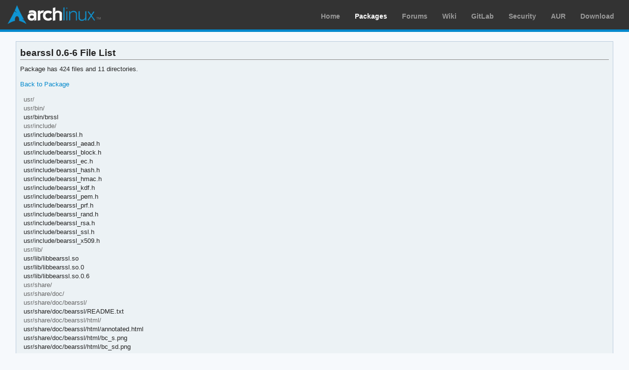

--- FILE ---
content_type: text/html; charset=utf-8
request_url: https://archlinux.org/packages/extra/x86_64/bearssl/files/
body_size: 2862
content:
<!DOCTYPE html>

<html lang="en">
<head>
    <meta charset="utf-8" />
    <meta name="theme-color" content="#08C" />
    <title>Arch Linux - bearssl 0.6-6 (x86_64) - File List</title>
    <link rel="stylesheet" type="text/css" href="/static/archweb.css" media="screen" />
    <link rel="icon" type="image/png" href="/static/favicon.png" />
    <link rel="shortcut icon" type="image/png" href="/static/favicon.png" />
    <link rel="apple-touch-icon" href="/static/logos/apple-touch-icon-57x57.png" />
    <link rel="apple-touch-icon" sizes="72x72" href="/static/logos/apple-touch-icon-72x72.png" />
    <link rel="apple-touch-icon" sizes="114x114" href="/static/logos/apple-touch-icon-114x114.png" />
    <link rel="apple-touch-icon" sizes="144x144" href="/static/logos/apple-touch-icon-144x144.png" />
    <link rel="search" type="application/opensearchdescription+xml" href="/opensearch/packages/" title="Arch Linux Packages" />
    
</head>
<body class="">
    <div id="archnavbar" class="anb-packages">
        <div id="archnavbarlogo"><h1><a href="/" title="Return to the main page">Arch Linux</a></h1></div>
        <div id="archnavbarmenu">
            <ul id="archnavbarlist">
                <li id="anb-home"><a href="/" title="Arch news, packages, projects and more">Home</a></li>
                <li id="anb-packages"><a href="/packages/" title="Arch Package Database">Packages</a></li>
                <li id="anb-forums"><a href="https://bbs.archlinux.org/" title="Community forums">Forums</a></li>
                <li id="anb-wiki"><a href="https://wiki.archlinux.org/" title="Community documentation">Wiki</a></li>
                <li id="anb-gitlab"><a href="https://gitlab.archlinux.org/archlinux" title="GitLab">GitLab</a></li>
                <li id="anb-security"><a href="https://security.archlinux.org/" title="Arch Linux Security Tracker">Security</a></li>
                <li id="anb-aur"><a href="https://aur.archlinux.org/" title="Arch Linux User Repository">AUR</a></li>
                <li id="anb-download"><a href="/download/" title="Get Arch Linux">Download</a></li>
            </ul>
        </div>
    </div>
    <div id="content">
        <div id="archdev-navbar">
            
        </div>
        
        
<div id="pkgdetails" class="box">

    <h2>bearssl 0.6-6 File List</h2>
    <p>Package has 424 files and 11 directories.</p>
    <p><a href="/packages/extra/x86_64/bearssl/">Back to Package</a></p>
    <div id="metadata"><div id="pkgfilelist">
        


<ul>

<li class="d">usr/</li>
<li class="d">usr/bin/</li>
<li class="f">usr/bin/brssl</li>
<li class="d">usr/include/</li>
<li class="f">usr/include/bearssl.h</li>
<li class="f">usr/include/bearssl_aead.h</li>
<li class="f">usr/include/bearssl_block.h</li>
<li class="f">usr/include/bearssl_ec.h</li>
<li class="f">usr/include/bearssl_hash.h</li>
<li class="f">usr/include/bearssl_hmac.h</li>
<li class="f">usr/include/bearssl_kdf.h</li>
<li class="f">usr/include/bearssl_pem.h</li>
<li class="f">usr/include/bearssl_prf.h</li>
<li class="f">usr/include/bearssl_rand.h</li>
<li class="f">usr/include/bearssl_rsa.h</li>
<li class="f">usr/include/bearssl_ssl.h</li>
<li class="f">usr/include/bearssl_x509.h</li>
<li class="d">usr/lib/</li>
<li class="f">usr/lib/libbearssl.so</li>
<li class="f">usr/lib/libbearssl.so.0</li>
<li class="f">usr/lib/libbearssl.so.0.6</li>
<li class="d">usr/share/</li>
<li class="d">usr/share/doc/</li>
<li class="d">usr/share/doc/bearssl/</li>
<li class="f">usr/share/doc/bearssl/README.txt</li>
<li class="d">usr/share/doc/bearssl/html/</li>
<li class="f">usr/share/doc/bearssl/html/annotated.html</li>
<li class="f">usr/share/doc/bearssl/html/bc_s.png</li>
<li class="f">usr/share/doc/bearssl/html/bc_sd.png</li>
<li class="f">usr/share/doc/bearssl/html/bearssl_8h.html</li>
<li class="f">usr/share/doc/bearssl/html/bearssl_8h__incl.map</li>
<li class="f">usr/share/doc/bearssl/html/bearssl_8h__incl.md5</li>
<li class="f">usr/share/doc/bearssl/html/bearssl_8h__incl.png</li>
<li class="f">usr/share/doc/bearssl/html/bearssl_8h_source.html</li>
<li class="f">usr/share/doc/bearssl/html/bearssl__aead_8h.html</li>
<li class="f">usr/share/doc/bearssl/html/bearssl__aead_8h__dep__incl.map</li>
<li class="f">usr/share/doc/bearssl/html/bearssl__aead_8h__dep__incl.md5</li>
<li class="f">usr/share/doc/bearssl/html/bearssl__aead_8h__dep__incl.png</li>
<li class="f">usr/share/doc/bearssl/html/bearssl__aead_8h__incl.map</li>
<li class="f">usr/share/doc/bearssl/html/bearssl__aead_8h__incl.md5</li>
<li class="f">usr/share/doc/bearssl/html/bearssl__aead_8h__incl.png</li>
<li class="f">usr/share/doc/bearssl/html/bearssl__aead_8h_source.html</li>
<li class="f">usr/share/doc/bearssl/html/bearssl__block_8h.html</li>
<li class="f">usr/share/doc/bearssl/html/bearssl__block_8h__dep__incl.map</li>
<li class="f">usr/share/doc/bearssl/html/bearssl__block_8h__dep__incl.md5</li>
<li class="f">usr/share/doc/bearssl/html/bearssl__block_8h__dep__incl.png</li>
<li class="f">usr/share/doc/bearssl/html/bearssl__block_8h__incl.map</li>
<li class="f">usr/share/doc/bearssl/html/bearssl__block_8h__incl.md5</li>
<li class="f">usr/share/doc/bearssl/html/bearssl__block_8h__incl.png</li>
<li class="f">usr/share/doc/bearssl/html/bearssl__block_8h_source.html</li>
<li class="f">usr/share/doc/bearssl/html/bearssl__ec_8h.html</li>
<li class="f">usr/share/doc/bearssl/html/bearssl__ec_8h__dep__incl.map</li>
<li class="f">usr/share/doc/bearssl/html/bearssl__ec_8h__dep__incl.md5</li>
<li class="f">usr/share/doc/bearssl/html/bearssl__ec_8h__dep__incl.png</li>
<li class="f">usr/share/doc/bearssl/html/bearssl__ec_8h__incl.map</li>
<li class="f">usr/share/doc/bearssl/html/bearssl__ec_8h__incl.md5</li>
<li class="f">usr/share/doc/bearssl/html/bearssl__ec_8h__incl.png</li>
<li class="f">usr/share/doc/bearssl/html/bearssl__ec_8h_source.html</li>
<li class="f">usr/share/doc/bearssl/html/bearssl__hash_8h.html</li>
<li class="f">usr/share/doc/bearssl/html/bearssl__hash_8h__dep__incl.map</li>
<li class="f">usr/share/doc/bearssl/html/bearssl__hash_8h__dep__incl.md5</li>
<li class="f">usr/share/doc/bearssl/html/bearssl__hash_8h__dep__incl.png</li>
<li class="f">usr/share/doc/bearssl/html/bearssl__hash_8h__incl.map</li>
<li class="f">usr/share/doc/bearssl/html/bearssl__hash_8h__incl.md5</li>
<li class="f">usr/share/doc/bearssl/html/bearssl__hash_8h__incl.png</li>
<li class="f">usr/share/doc/bearssl/html/bearssl__hash_8h_source.html</li>
<li class="f">usr/share/doc/bearssl/html/bearssl__hmac_8h.html</li>
<li class="f">usr/share/doc/bearssl/html/bearssl__hmac_8h__dep__incl.map</li>
<li class="f">usr/share/doc/bearssl/html/bearssl__hmac_8h__dep__incl.md5</li>
<li class="f">usr/share/doc/bearssl/html/bearssl__hmac_8h__dep__incl.png</li>
<li class="f">usr/share/doc/bearssl/html/bearssl__hmac_8h__incl.map</li>
<li class="f">usr/share/doc/bearssl/html/bearssl__hmac_8h__incl.md5</li>
<li class="f">usr/share/doc/bearssl/html/bearssl__hmac_8h__incl.png</li>
<li class="f">usr/share/doc/bearssl/html/bearssl__hmac_8h_source.html</li>
<li class="f">usr/share/doc/bearssl/html/bearssl__kdf_8h.html</li>
<li class="f">usr/share/doc/bearssl/html/bearssl__kdf_8h__dep__incl.map</li>
<li class="f">usr/share/doc/bearssl/html/bearssl__kdf_8h__dep__incl.md5</li>
<li class="f">usr/share/doc/bearssl/html/bearssl__kdf_8h__dep__incl.png</li>
<li class="f">usr/share/doc/bearssl/html/bearssl__kdf_8h__incl.map</li>
<li class="f">usr/share/doc/bearssl/html/bearssl__kdf_8h__incl.md5</li>
<li class="f">usr/share/doc/bearssl/html/bearssl__kdf_8h__incl.png</li>
<li class="f">usr/share/doc/bearssl/html/bearssl__kdf_8h_source.html</li>
<li class="f">usr/share/doc/bearssl/html/bearssl__pem_8h.html</li>
<li class="f">usr/share/doc/bearssl/html/bearssl__pem_8h__dep__incl.map</li>
<li class="f">usr/share/doc/bearssl/html/bearssl__pem_8h__dep__incl.md5</li>
<li class="f">usr/share/doc/bearssl/html/bearssl__pem_8h__dep__incl.png</li>
<li class="f">usr/share/doc/bearssl/html/bearssl__pem_8h__incl.map</li>
<li class="f">usr/share/doc/bearssl/html/bearssl__pem_8h__incl.md5</li>
<li class="f">usr/share/doc/bearssl/html/bearssl__pem_8h__incl.png</li>
<li class="f">usr/share/doc/bearssl/html/bearssl__pem_8h_source.html</li>
<li class="f">usr/share/doc/bearssl/html/bearssl__prf_8h.html</li>
<li class="f">usr/share/doc/bearssl/html/bearssl__prf_8h__dep__incl.map</li>
<li class="f">usr/share/doc/bearssl/html/bearssl__prf_8h__dep__incl.md5</li>
<li class="f">usr/share/doc/bearssl/html/bearssl__prf_8h__dep__incl.png</li>
<li class="f">usr/share/doc/bearssl/html/bearssl__prf_8h__incl.map</li>
<li class="f">usr/share/doc/bearssl/html/bearssl__prf_8h__incl.md5</li>
<li class="f">usr/share/doc/bearssl/html/bearssl__prf_8h__incl.png</li>
<li class="f">usr/share/doc/bearssl/html/bearssl__prf_8h_source.html</li>
<li class="f">usr/share/doc/bearssl/html/bearssl__rand_8h.html</li>
<li class="f">usr/share/doc/bearssl/html/bearssl__rand_8h__dep__incl.map</li>
<li class="f">usr/share/doc/bearssl/html/bearssl__rand_8h__dep__incl.md5</li>
<li class="f">usr/share/doc/bearssl/html/bearssl__rand_8h__dep__incl.png</li>
<li class="f">usr/share/doc/bearssl/html/bearssl__rand_8h__incl.map</li>
<li class="f">usr/share/doc/bearssl/html/bearssl__rand_8h__incl.md5</li>
<li class="f">usr/share/doc/bearssl/html/bearssl__rand_8h__incl.png</li>
<li class="f">usr/share/doc/bearssl/html/bearssl__rand_8h_source.html</li>
<li class="f">usr/share/doc/bearssl/html/bearssl__rsa_8h.html</li>
<li class="f">usr/share/doc/bearssl/html/bearssl__rsa_8h__dep__incl.map</li>
<li class="f">usr/share/doc/bearssl/html/bearssl__rsa_8h__dep__incl.md5</li>
<li class="f">usr/share/doc/bearssl/html/bearssl__rsa_8h__dep__incl.png</li>
<li class="f">usr/share/doc/bearssl/html/bearssl__rsa_8h__incl.map</li>
<li class="f">usr/share/doc/bearssl/html/bearssl__rsa_8h__incl.md5</li>
<li class="f">usr/share/doc/bearssl/html/bearssl__rsa_8h__incl.png</li>
<li class="f">usr/share/doc/bearssl/html/bearssl__rsa_8h_source.html</li>
<li class="f">usr/share/doc/bearssl/html/bearssl__ssl_8h.html</li>
<li class="f">usr/share/doc/bearssl/html/bearssl__ssl_8h__dep__incl.map</li>
<li class="f">usr/share/doc/bearssl/html/bearssl__ssl_8h__dep__incl.md5</li>
<li class="f">usr/share/doc/bearssl/html/bearssl__ssl_8h__dep__incl.png</li>
<li class="f">usr/share/doc/bearssl/html/bearssl__ssl_8h__incl.map</li>
<li class="f">usr/share/doc/bearssl/html/bearssl__ssl_8h__incl.md5</li>
<li class="f">usr/share/doc/bearssl/html/bearssl__ssl_8h__incl.png</li>
<li class="f">usr/share/doc/bearssl/html/bearssl__ssl_8h_source.html</li>
<li class="f">usr/share/doc/bearssl/html/bearssl__x509_8h.html</li>
<li class="f">usr/share/doc/bearssl/html/bearssl__x509_8h__dep__incl.map</li>
<li class="f">usr/share/doc/bearssl/html/bearssl__x509_8h__dep__incl.md5</li>
<li class="f">usr/share/doc/bearssl/html/bearssl__x509_8h__dep__incl.png</li>
<li class="f">usr/share/doc/bearssl/html/bearssl__x509_8h__incl.map</li>
<li class="f">usr/share/doc/bearssl/html/bearssl__x509_8h__incl.md5</li>
<li class="f">usr/share/doc/bearssl/html/bearssl__x509_8h__incl.png</li>
<li class="f">usr/share/doc/bearssl/html/bearssl__x509_8h_source.html</li>
<li class="f">usr/share/doc/bearssl/html/classes.html</li>
<li class="f">usr/share/doc/bearssl/html/clipboard.js</li>
<li class="f">usr/share/doc/bearssl/html/closed.png</li>
<li class="f">usr/share/doc/bearssl/html/cookie.js</li>
<li class="f">usr/share/doc/bearssl/html/dir_bfccd401955b95cf8c75461437045ac0.html</li>
<li class="f">usr/share/doc/bearssl/html/doc.svg</li>
<li class="f">usr/share/doc/bearssl/html/docd.svg</li>
<li class="f">usr/share/doc/bearssl/html/doxygen.css</li>
<li class="f">usr/share/doc/bearssl/html/doxygen.svg</li>
<li class="f">usr/share/doc/bearssl/html/doxygen_crawl.html</li>
<li class="f">usr/share/doc/bearssl/html/dynsections.js</li>
<li class="f">usr/share/doc/bearssl/html/files.html</li>
<li class="f">usr/share/doc/bearssl/html/folderclosed.svg</li>
<li class="f">usr/share/doc/bearssl/html/folderclosedd.svg</li>
<li class="f">usr/share/doc/bearssl/html/folderopen.svg</li>
<li class="f">usr/share/doc/bearssl/html/folderopend.svg</li>
<li class="f">usr/share/doc/bearssl/html/functions.html</li>
<li class="f">usr/share/doc/bearssl/html/functions_b.html</li>
<li class="f">usr/share/doc/bearssl/html/functions_c.html</li>
<li class="f">usr/share/doc/bearssl/html/functions_d.html</li>
<li class="f">usr/share/doc/bearssl/html/functions_e.html</li>
<li class="f">usr/share/doc/bearssl/html/functions_f.html</li>
<li class="f">usr/share/doc/bearssl/html/functions_g.html</li>
<li class="f">usr/share/doc/bearssl/html/functions_h.html</li>
<li class="f">usr/share/doc/bearssl/html/functions_i.html</li>
<li class="f">usr/share/doc/bearssl/html/functions_k.html</li>
<li class="f">usr/share/doc/bearssl/html/functions_l.html</li>
<li class="f">usr/share/doc/bearssl/html/functions_m.html</li>
<li class="f">usr/share/doc/bearssl/html/functions_n.html</li>
<li class="f">usr/share/doc/bearssl/html/functions_o.html</li>
<li class="f">usr/share/doc/bearssl/html/functions_p.html</li>
<li class="f">usr/share/doc/bearssl/html/functions_q.html</li>
<li class="f">usr/share/doc/bearssl/html/functions_r.html</li>
<li class="f">usr/share/doc/bearssl/html/functions_s.html</li>
<li class="f">usr/share/doc/bearssl/html/functions_t.html</li>
<li class="f">usr/share/doc/bearssl/html/functions_u.html</li>
<li class="f">usr/share/doc/bearssl/html/functions_v.html</li>
<li class="f">usr/share/doc/bearssl/html/functions_vars.html</li>
<li class="f">usr/share/doc/bearssl/html/functions_vars_b.html</li>
<li class="f">usr/share/doc/bearssl/html/functions_vars_c.html</li>
<li class="f">usr/share/doc/bearssl/html/functions_vars_d.html</li>
<li class="f">usr/share/doc/bearssl/html/functions_vars_e.html</li>
<li class="f">usr/share/doc/bearssl/html/functions_vars_f.html</li>
<li class="f">usr/share/doc/bearssl/html/functions_vars_g.html</li>
<li class="f">usr/share/doc/bearssl/html/functions_vars_h.html</li>
<li class="f">usr/share/doc/bearssl/html/functions_vars_i.html</li>
<li class="f">usr/share/doc/bearssl/html/functions_vars_k.html</li>
<li class="f">usr/share/doc/bearssl/html/functions_vars_l.html</li>
<li class="f">usr/share/doc/bearssl/html/functions_vars_m.html</li>
<li class="f">usr/share/doc/bearssl/html/functions_vars_n.html</li>
<li class="f">usr/share/doc/bearssl/html/functions_vars_o.html</li>
<li class="f">usr/share/doc/bearssl/html/functions_vars_p.html</li>
<li class="f">usr/share/doc/bearssl/html/functions_vars_q.html</li>
<li class="f">usr/share/doc/bearssl/html/functions_vars_r.html</li>
<li class="f">usr/share/doc/bearssl/html/functions_vars_s.html</li>
<li class="f">usr/share/doc/bearssl/html/functions_vars_t.html</li>
<li class="f">usr/share/doc/bearssl/html/functions_vars_u.html</li>
<li class="f">usr/share/doc/bearssl/html/functions_vars_v.html</li>
<li class="f">usr/share/doc/bearssl/html/functions_vars_x.html</li>
<li class="f">usr/share/doc/bearssl/html/functions_x.html</li>
<li class="f">usr/share/doc/bearssl/html/globals.html</li>
<li class="f">usr/share/doc/bearssl/html/globals_c.html</li>
<li class="f">usr/share/doc/bearssl/html/globals_d.html</li>
<li class="f">usr/share/doc/bearssl/html/globals_defs.html</li>
<li class="f">usr/share/doc/bearssl/html/globals_defs_d.html</li>
<li class="f">usr/share/doc/bearssl/html/globals_defs_e.html</li>
<li class="f">usr/share/doc/bearssl/html/globals_defs_h.html</li>
<li class="f">usr/share/doc/bearssl/html/globals_defs_k.html</li>
<li class="f">usr/share/doc/bearssl/html/globals_defs_m.html</li>
<li class="f">usr/share/doc/bearssl/html/globals_defs_o.html</li>
<li class="f">usr/share/doc/bearssl/html/globals_defs_p.html</li>
<li class="f">usr/share/doc/bearssl/html/globals_defs_r.html</li>
<li class="f">usr/share/doc/bearssl/html/globals_defs_s.html</li>
<li class="f">usr/share/doc/bearssl/html/globals_defs_t.html</li>
<li class="f">usr/share/doc/bearssl/html/globals_defs_x.html</li>
<li class="f">usr/share/doc/bearssl/html/globals_e.html</li>
<li class="f">usr/share/doc/bearssl/html/globals_func.html</li>
<li class="f">usr/share/doc/bearssl/html/globals_func_c.html</li>
<li class="f">usr/share/doc/bearssl/html/globals_func_d.html</li>
<li class="f">usr/share/doc/bearssl/html/globals_func_e.html</li>
<li class="f">usr/share/doc/bearssl/html/globals_func_g.html</li>
<li class="f">usr/share/doc/bearssl/html/globals_func_h.html</li>
<li class="f">usr/share/doc/bearssl/html/globals_func_m.html</li>
<li class="f">usr/share/doc/bearssl/html/globals_func_p.html</li>
<li class="f">usr/share/doc/bearssl/html/globals_func_r.html</li>
<li class="f">usr/share/doc/bearssl/html/globals_func_s.html</li>
<li class="f">usr/share/doc/bearssl/html/globals_func_t.html</li>
<li class="f">usr/share/doc/bearssl/html/globals_func_x.html</li>
<li class="f">usr/share/doc/bearssl/html/globals_g.html</li>
<li class="f">usr/share/doc/bearssl/html/globals_h.html</li>
<li class="f">usr/share/doc/bearssl/html/globals_k.html</li>
<li class="f">usr/share/doc/bearssl/html/globals_m.html</li>
<li class="f">usr/share/doc/bearssl/html/globals_o.html</li>
<li class="f">usr/share/doc/bearssl/html/globals_p.html</li>
<li class="f">usr/share/doc/bearssl/html/globals_r.html</li>
<li class="f">usr/share/doc/bearssl/html/globals_s.html</li>
<li class="f">usr/share/doc/bearssl/html/globals_t.html</li>
<li class="f">usr/share/doc/bearssl/html/globals_type.html</li>
<li class="f">usr/share/doc/bearssl/html/globals_vars.html</li>
<li class="f">usr/share/doc/bearssl/html/globals_x.html</li>
<li class="f">usr/share/doc/bearssl/html/graph_legend.html</li>
<li class="f">usr/share/doc/bearssl/html/graph_legend.md5</li>
<li class="f">usr/share/doc/bearssl/html/graph_legend.png</li>
<li class="f">usr/share/doc/bearssl/html/index.html</li>
<li class="f">usr/share/doc/bearssl/html/jquery.js</li>
<li class="f">usr/share/doc/bearssl/html/menu.js</li>
<li class="f">usr/share/doc/bearssl/html/menudata.js</li>
<li class="f">usr/share/doc/bearssl/html/minus.svg</li>
<li class="f">usr/share/doc/bearssl/html/minusd.svg</li>
<li class="f">usr/share/doc/bearssl/html/nav_f.png</li>
<li class="f">usr/share/doc/bearssl/html/nav_fd.png</li>
<li class="f">usr/share/doc/bearssl/html/nav_g.png</li>
<li class="f">usr/share/doc/bearssl/html/nav_h.png</li>
<li class="f">usr/share/doc/bearssl/html/nav_hd.png</li>
<li class="f">usr/share/doc/bearssl/html/navtree.css</li>
<li class="f">usr/share/doc/bearssl/html/open.png</li>
<li class="f">usr/share/doc/bearssl/html/plus.svg</li>
<li class="f">usr/share/doc/bearssl/html/plusd.svg</li>
<li class="f">usr/share/doc/bearssl/html/resize.js</li>
<li class="d">usr/share/doc/bearssl/html/search/</li>
<li class="f">usr/share/doc/bearssl/html/search/all_0.js</li>
<li class="f">usr/share/doc/bearssl/html/search/all_1.js</li>
<li class="f">usr/share/doc/bearssl/html/search/all_10.js</li>
<li class="f">usr/share/doc/bearssl/html/search/all_11.js</li>
<li class="f">usr/share/doc/bearssl/html/search/all_12.js</li>
<li class="f">usr/share/doc/bearssl/html/search/all_13.js</li>
<li class="f">usr/share/doc/bearssl/html/search/all_14.js</li>
<li class="f">usr/share/doc/bearssl/html/search/all_15.js</li>
<li class="f">usr/share/doc/bearssl/html/search/all_16.js</li>
<li class="f">usr/share/doc/bearssl/html/search/all_17.js</li>
<li class="f">usr/share/doc/bearssl/html/search/all_2.js</li>
<li class="f">usr/share/doc/bearssl/html/search/all_3.js</li>
<li class="f">usr/share/doc/bearssl/html/search/all_4.js</li>
<li class="f">usr/share/doc/bearssl/html/search/all_5.js</li>
<li class="f">usr/share/doc/bearssl/html/search/all_6.js</li>
<li class="f">usr/share/doc/bearssl/html/search/all_7.js</li>
<li class="f">usr/share/doc/bearssl/html/search/all_8.js</li>
<li class="f">usr/share/doc/bearssl/html/search/all_9.js</li>
<li class="f">usr/share/doc/bearssl/html/search/all_a.js</li>
<li class="f">usr/share/doc/bearssl/html/search/all_b.js</li>
<li class="f">usr/share/doc/bearssl/html/search/all_c.js</li>
<li class="f">usr/share/doc/bearssl/html/search/all_d.js</li>
<li class="f">usr/share/doc/bearssl/html/search/all_e.js</li>
<li class="f">usr/share/doc/bearssl/html/search/all_f.js</li>
<li class="f">usr/share/doc/bearssl/html/search/classes_0.js</li>
<li class="f">usr/share/doc/bearssl/html/search/close.svg</li>
<li class="f">usr/share/doc/bearssl/html/search/defines_0.js</li>
<li class="f">usr/share/doc/bearssl/html/search/files_0.js</li>
<li class="f">usr/share/doc/bearssl/html/search/functions_0.js</li>
<li class="f">usr/share/doc/bearssl/html/search/mag.svg</li>
<li class="f">usr/share/doc/bearssl/html/search/mag_d.svg</li>
<li class="f">usr/share/doc/bearssl/html/search/mag_sel.svg</li>
<li class="f">usr/share/doc/bearssl/html/search/mag_seld.svg</li>
<li class="f">usr/share/doc/bearssl/html/search/pages_0.js</li>
<li class="f">usr/share/doc/bearssl/html/search/pages_1.js</li>
<li class="f">usr/share/doc/bearssl/html/search/search.css</li>
<li class="f">usr/share/doc/bearssl/html/search/search.js</li>
<li class="f">usr/share/doc/bearssl/html/search/searchdata.js</li>
<li class="f">usr/share/doc/bearssl/html/search/typedefs_0.js</li>
<li class="f">usr/share/doc/bearssl/html/search/variables_0.js</li>
<li class="f">usr/share/doc/bearssl/html/search/variables_1.js</li>
<li class="f">usr/share/doc/bearssl/html/search/variables_10.js</li>
<li class="f">usr/share/doc/bearssl/html/search/variables_11.js</li>
<li class="f">usr/share/doc/bearssl/html/search/variables_12.js</li>
<li class="f">usr/share/doc/bearssl/html/search/variables_13.js</li>
<li class="f">usr/share/doc/bearssl/html/search/variables_14.js</li>
<li class="f">usr/share/doc/bearssl/html/search/variables_15.js</li>
<li class="f">usr/share/doc/bearssl/html/search/variables_2.js</li>
<li class="f">usr/share/doc/bearssl/html/search/variables_3.js</li>
<li class="f">usr/share/doc/bearssl/html/search/variables_4.js</li>
<li class="f">usr/share/doc/bearssl/html/search/variables_5.js</li>
<li class="f">usr/share/doc/bearssl/html/search/variables_6.js</li>
<li class="f">usr/share/doc/bearssl/html/search/variables_7.js</li>
<li class="f">usr/share/doc/bearssl/html/search/variables_8.js</li>
<li class="f">usr/share/doc/bearssl/html/search/variables_9.js</li>
<li class="f">usr/share/doc/bearssl/html/search/variables_a.js</li>
<li class="f">usr/share/doc/bearssl/html/search/variables_b.js</li>
<li class="f">usr/share/doc/bearssl/html/search/variables_c.js</li>
<li class="f">usr/share/doc/bearssl/html/search/variables_d.js</li>
<li class="f">usr/share/doc/bearssl/html/search/variables_e.js</li>
<li class="f">usr/share/doc/bearssl/html/search/variables_f.js</li>
<li class="f">usr/share/doc/bearssl/html/splitbar.png</li>
<li class="f">usr/share/doc/bearssl/html/splitbard.png</li>
<li class="f">usr/share/doc/bearssl/html/structbr__aead__class__.html</li>
<li class="f">usr/share/doc/bearssl/html/structbr__aes__big__cbcdec__keys.html</li>
<li class="f">usr/share/doc/bearssl/html/structbr__aes__big__cbcenc__keys.html</li>
<li class="f">usr/share/doc/bearssl/html/structbr__aes__big__ctr__keys.html</li>
<li class="f">usr/share/doc/bearssl/html/structbr__aes__big__ctrcbc__keys.html</li>
<li class="f">usr/share/doc/bearssl/html/structbr__aes__ct64__cbcdec__keys.html</li>
<li class="f">usr/share/doc/bearssl/html/structbr__aes__ct64__cbcenc__keys.html</li>
<li class="f">usr/share/doc/bearssl/html/structbr__aes__ct64__ctr__keys.html</li>
<li class="f">usr/share/doc/bearssl/html/structbr__aes__ct64__ctrcbc__keys.html</li>
<li class="f">usr/share/doc/bearssl/html/structbr__aes__ct__cbcdec__keys.html</li>
<li class="f">usr/share/doc/bearssl/html/structbr__aes__ct__cbcenc__keys.html</li>
<li class="f">usr/share/doc/bearssl/html/structbr__aes__ct__ctr__keys.html</li>
<li class="f">usr/share/doc/bearssl/html/structbr__aes__ct__ctrcbc__keys.html</li>
<li class="f">usr/share/doc/bearssl/html/structbr__aes__pwr8__cbcdec__keys.html</li>
<li class="f">usr/share/doc/bearssl/html/structbr__aes__pwr8__cbcenc__keys.html</li>
<li class="f">usr/share/doc/bearssl/html/structbr__aes__pwr8__ctr__keys.html</li>
<li class="f">usr/share/doc/bearssl/html/structbr__aes__pwr8__ctrcbc__keys.html</li>
<li class="f">usr/share/doc/bearssl/html/structbr__aes__small__cbcdec__keys.html</li>
<li class="f">usr/share/doc/bearssl/html/structbr__aes__small__cbcenc__keys.html</li>
<li class="f">usr/share/doc/bearssl/html/structbr__aes__small__ctr__keys.html</li>
<li class="f">usr/share/doc/bearssl/html/structbr__aes__small__ctrcbc__keys.html</li>
<li class="f">usr/share/doc/bearssl/html/structbr__aes__x86ni__cbcdec__keys.html</li>
<li class="f">usr/share/doc/bearssl/html/structbr__aes__x86ni__cbcenc__keys.html</li>
<li class="f">usr/share/doc/bearssl/html/structbr__aes__x86ni__ctr__keys.html</li>
<li class="f">usr/share/doc/bearssl/html/structbr__aes__x86ni__ctrcbc__keys.html</li>
<li class="f">usr/share/doc/bearssl/html/structbr__aesctr__drbg__context.html</li>
<li class="f">usr/share/doc/bearssl/html/structbr__block__cbcdec__class__.html</li>
<li class="f">usr/share/doc/bearssl/html/structbr__block__cbcenc__class__.html</li>
<li class="f">usr/share/doc/bearssl/html/structbr__block__ctr__class__.html</li>
<li class="f">usr/share/doc/bearssl/html/structbr__block__ctrcbc__class__.html</li>
<li class="f">usr/share/doc/bearssl/html/structbr__ccm__context.html</li>
<li class="f">usr/share/doc/bearssl/html/structbr__config__option.html</li>
<li class="f">usr/share/doc/bearssl/html/structbr__des__ct__cbcdec__keys.html</li>
<li class="f">usr/share/doc/bearssl/html/structbr__des__ct__cbcenc__keys.html</li>
<li class="f">usr/share/doc/bearssl/html/structbr__des__tab__cbcdec__keys.html</li>
<li class="f">usr/share/doc/bearssl/html/structbr__des__tab__cbcenc__keys.html</li>
<li class="f">usr/share/doc/bearssl/html/structbr__eax__context.html</li>
<li class="f">usr/share/doc/bearssl/html/structbr__eax__state.html</li>
<li class="f">usr/share/doc/bearssl/html/structbr__ec__impl.html</li>
<li class="f">usr/share/doc/bearssl/html/structbr__ec__private__key.html</li>
<li class="f">usr/share/doc/bearssl/html/structbr__ec__public__key.html</li>
<li class="f">usr/share/doc/bearssl/html/structbr__gcm__context.html</li>
<li class="f">usr/share/doc/bearssl/html/structbr__hash__class__.html</li>
<li class="f">usr/share/doc/bearssl/html/structbr__hkdf__context.html</li>
<li class="f">usr/share/doc/bearssl/html/structbr__hmac__context.html</li>
<li class="f">usr/share/doc/bearssl/html/structbr__hmac__drbg__context.html</li>
<li class="f">usr/share/doc/bearssl/html/structbr__hmac__key__context.html</li>
<li class="f">usr/share/doc/bearssl/html/structbr__md5__context.html</li>
<li class="f">usr/share/doc/bearssl/html/structbr__md5sha1__context.html</li>
<li class="f">usr/share/doc/bearssl/html/structbr__multihash__context.html</li>
<li class="f">usr/share/doc/bearssl/html/structbr__name__element.html</li>
<li class="f">usr/share/doc/bearssl/html/structbr__pem__decoder__context.html</li>
<li class="f">usr/share/doc/bearssl/html/structbr__prng__class__.html</li>
<li class="f">usr/share/doc/bearssl/html/structbr__rsa__private__key.html</li>
<li class="f">usr/share/doc/bearssl/html/structbr__rsa__public__key.html</li>
<li class="f">usr/share/doc/bearssl/html/structbr__sha1__context.html</li>
<li class="f">usr/share/doc/bearssl/html/structbr__sha224__context.html</li>
<li class="f">usr/share/doc/bearssl/html/structbr__sha256__context.html</li>
<li class="f">usr/share/doc/bearssl/html/structbr__sha384__context.html</li>
<li class="f">usr/share/doc/bearssl/html/structbr__sha512__context.html</li>
<li class="f">usr/share/doc/bearssl/html/structbr__skey__decoder__context.html</li>
<li class="f">usr/share/doc/bearssl/html/structbr__ssl__client__certificate.html</li>
<li class="f">usr/share/doc/bearssl/html/structbr__ssl__client__certificate__class__.html</li>
<li class="f">usr/share/doc/bearssl/html/structbr__ssl__client__certificate__ec__context.html</li>
<li class="f">usr/share/doc/bearssl/html/structbr__ssl__client__certificate__rsa__context.html</li>
<li class="f">usr/share/doc/bearssl/html/structbr__ssl__client__context__.html</li>
<li class="f">usr/share/doc/bearssl/html/structbr__ssl__engine__context.html</li>
<li class="f">usr/share/doc/bearssl/html/structbr__ssl__server__choices.html</li>
<li class="f">usr/share/doc/bearssl/html/structbr__ssl__server__context__.html</li>
<li class="f">usr/share/doc/bearssl/html/structbr__ssl__server__policy__class__.html</li>
<li class="f">usr/share/doc/bearssl/html/structbr__ssl__server__policy__ec__context.html</li>
<li class="f">usr/share/doc/bearssl/html/structbr__ssl__server__policy__rsa__context.html</li>
<li class="f">usr/share/doc/bearssl/html/structbr__ssl__session__cache__class__.html</li>
<li class="f">usr/share/doc/bearssl/html/structbr__ssl__session__cache__lru.html</li>
<li class="f">usr/share/doc/bearssl/html/structbr__ssl__session__parameters.html</li>
<li class="f">usr/share/doc/bearssl/html/structbr__sslio__context.html</li>
<li class="f">usr/share/doc/bearssl/html/structbr__sslrec__ccm__context.html</li>
<li class="f">usr/share/doc/bearssl/html/structbr__sslrec__chapol__context.html</li>
<li class="f">usr/share/doc/bearssl/html/structbr__sslrec__gcm__context.html</li>
<li class="f">usr/share/doc/bearssl/html/structbr__sslrec__in__cbc__class__.html</li>
<li class="f">usr/share/doc/bearssl/html/structbr__sslrec__in__cbc__context.html</li>
<li class="f">usr/share/doc/bearssl/html/structbr__sslrec__in__ccm__class__.html</li>
<li class="f">usr/share/doc/bearssl/html/structbr__sslrec__in__chapol__class__.html</li>
<li class="f">usr/share/doc/bearssl/html/structbr__sslrec__in__class__.html</li>
<li class="f">usr/share/doc/bearssl/html/structbr__sslrec__in__gcm__class__.html</li>
<li class="f">usr/share/doc/bearssl/html/structbr__sslrec__out__cbc__class__.html</li>
<li class="f">usr/share/doc/bearssl/html/structbr__sslrec__out__cbc__context.html</li>
<li class="f">usr/share/doc/bearssl/html/structbr__sslrec__out__ccm__class__.html</li>
<li class="f">usr/share/doc/bearssl/html/structbr__sslrec__out__chapol__class__.html</li>
<li class="f">usr/share/doc/bearssl/html/structbr__sslrec__out__class__.html</li>
<li class="f">usr/share/doc/bearssl/html/structbr__sslrec__out__clear__context.html</li>
<li class="f">usr/share/doc/bearssl/html/structbr__sslrec__out__gcm__class__.html</li>
<li class="f">usr/share/doc/bearssl/html/structbr__tls__prf__seed__chunk.html</li>
<li class="f">usr/share/doc/bearssl/html/structbr__x500__name.html</li>
<li class="f">usr/share/doc/bearssl/html/structbr__x509__certificate.html</li>
<li class="f">usr/share/doc/bearssl/html/structbr__x509__class__.html</li>
<li class="f">usr/share/doc/bearssl/html/structbr__x509__decoder__context.html</li>
<li class="f">usr/share/doc/bearssl/html/structbr__x509__knownkey__context.html</li>
<li class="f">usr/share/doc/bearssl/html/structbr__x509__minimal__context.html</li>
<li class="f">usr/share/doc/bearssl/html/structbr__x509__pkey.html</li>
<li class="f">usr/share/doc/bearssl/html/structbr__x509__trust__anchor.html</li>
<li class="f">usr/share/doc/bearssl/html/sync_off.png</li>
<li class="f">usr/share/doc/bearssl/html/sync_on.png</li>
<li class="f">usr/share/doc/bearssl/html/tab_a.png</li>
<li class="f">usr/share/doc/bearssl/html/tab_ad.png</li>
<li class="f">usr/share/doc/bearssl/html/tab_b.png</li>
<li class="f">usr/share/doc/bearssl/html/tab_bd.png</li>
<li class="f">usr/share/doc/bearssl/html/tab_h.png</li>
<li class="f">usr/share/doc/bearssl/html/tab_hd.png</li>
<li class="f">usr/share/doc/bearssl/html/tab_s.png</li>
<li class="f">usr/share/doc/bearssl/html/tab_sd.png</li>
<li class="f">usr/share/doc/bearssl/html/tabs.css</li>
<li class="f">usr/share/doc/bearssl/html/unionbr__aes__gen__cbcdec__keys.html</li>
<li class="f">usr/share/doc/bearssl/html/unionbr__aes__gen__cbcenc__keys.html</li>
<li class="f">usr/share/doc/bearssl/html/unionbr__aes__gen__ctr__keys.html</li>
<li class="f">usr/share/doc/bearssl/html/unionbr__aes__gen__ctrcbc__keys.html</li>
<li class="f">usr/share/doc/bearssl/html/unionbr__des__gen__cbcdec__keys.html</li>
<li class="f">usr/share/doc/bearssl/html/unionbr__des__gen__cbcenc__keys.html</li>
<li class="f">usr/share/doc/bearssl/html/unionbr__hash__compat__context.html</li>
<li class="d">usr/share/licenses/</li>
<li class="d">usr/share/licenses/bearssl/</li>
<li class="f">usr/share/licenses/bearssl/LICENSE.txt</li>
</ul>



    </div></div>

</div>

        <div id="footer">
            <p>Copyright © 2002-2026 <a href="mailto:jvinet@zeroflux.org"
                title="Contact Judd Vinet">Judd Vinet</a>, <a href="mailto:aaron@archlinux.org"
                title="Contact Aaron Griffin">Aaron Griffin</a> and
                <a href="mailto:anthraxx@archlinux.org" title="Contact Levente Polyák">Levente Polyák</a>.</p>

            <p>The Arch Linux name and logo are recognized
            <a href="https://terms.archlinux.org/docs/trademark-policy/"
                title="Arch Linux Trademark Policy">trademarks</a>. Some rights reserved.</p>

            <p>The registered trademark Linux® is used pursuant to a sublicense from LMI,
            the exclusive licensee of Linus Torvalds, owner of the mark on a world-wide basis.</p>
        </div>
    </div>
    <script type="application/ld+json">
    {
       "@context": "http://schema.org",
       "@type": "WebSite",
       "url": "/",
       "potentialAction": {
         "@type": "SearchAction",
         "target": "/packages/?q={search_term}",
         "query-input": "required name=search_term"
       }
    }
    </script>
    
</body>
</html>
